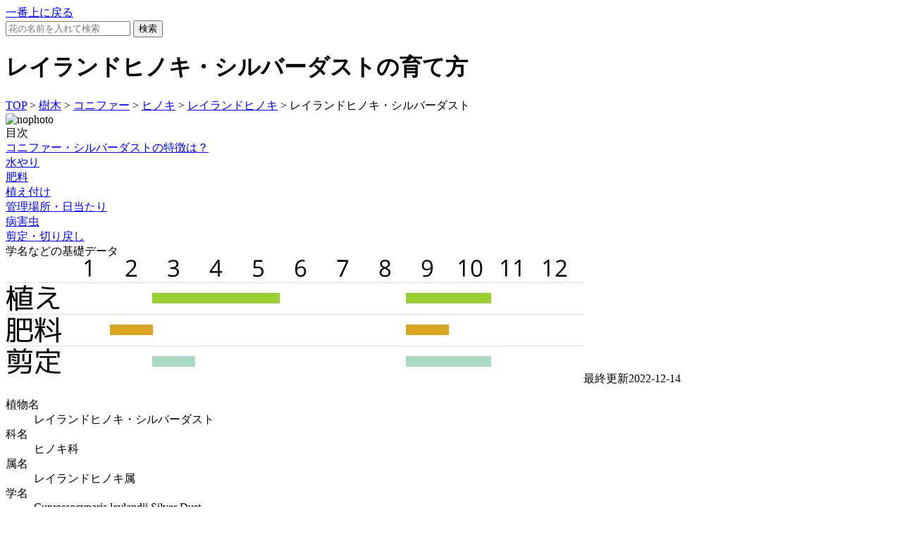

--- FILE ---
content_type: text/html
request_url: https://sodatekata.net/flowers/page/2281.html
body_size: 6984
content:
<!DOCTYPE html>
<HTML lang="ja">
<HEAD>
<META charset="utf-8">
<META name="viewport" content="width=device-width, initial-scale=1">
<META name="robots" content="INDEX,FOLLOW">
<title>レイランドヒノキ・シルバーダストの育て方</title>
<META name="Author" content="チームsodatekataの管理者・ライター">
<META name="copyright" content="©Sodatekata 2008-">
<meta name="description" content="コニファー・シルバーダストはヒノキ科の常緑高木の針葉樹（コニファー）のレイランドヒノキ（＝レイランディ）の園芸品種。キク科のシルバーダストとは無関係。レイランドヒノキがアラスカヒノキとモントレーイトスギの自然交雑種。葉に乳白色の斑が入っている。夏の暑さには強く、積雪にも強い。東北以南で育てられる。…">
<!-- icon -->
<link rel="apple-touch-icon" sizes="180x180" href="https://sodatekata.net/favicons/apple-touch-icon.png">
<link rel="icon" href="/favicons/favicon.ico">
<link rel="manifest" href="https://sodatekata.net/favicons/manifest.json">
<link rel="stylesheet" href="https://sodatekata.net/pagecron-select/style.css?ver202407">
<!-- style -->
<LINK rel="alternate" type="application/rss+xml" title="sitemap" href="https://sodatekata.net/sitemap.xml">
<meta name="google-site-verification" content="kTEVfgXs3pyATbxZWWzc2KCV50J4d3qQgHvQhWx7BNM">
<script type="text/javascript">
    (function(c,l,a,r,i,t,y){
        c[a]=c[a]||function(){(c[a].q=c[a].q||[]).push(arguments)};
        t=l.createElement(r);t.async=1;t.src="https://www.clarity.ms/tag/"+i;
        y=l.getElementsByTagName(r)[0];y.parentNode.insertBefore(t,y);
    })(window, document, "clarity", "script", "na3lj6ql86");
</script>

<link rel="canonical" href="https://sodatekata.net/flowers/page/2281.html" >
<meta name="twitter:card" content="summary">
<meta property="og:url" content="https://sodatekata.net/flowers/page/2281.html">
<meta property="og:type" content="article">
<meta property="og:locale" content="ja_JP">
<meta property="og:title" content="レイランドヒノキ・シルバーダストの育て方">
<meta property="og:description" content="コニファー・シルバーダストはヒノキ科の常緑高木の針葉樹（コニファー）のレイランドヒノキ（＝レイランディ）の園芸品種。キク科のシルバーダストとは無関係。レイランドヒノキがアラスカヒノキとモントレーイトスギの自然交雑種。葉に乳白色の斑が入っている。夏の暑さには強く、積雪にも強い。東北以南で育てられる。…">
<meta property="og:image" content="https://sodatekata.net/flowers/img/thum/nophoto.gif">
<meta name="thumbnail" content="https://sodatekata.net/flowers/img/thum/nophoto.gif">

<script type="application/ld+json">
{
  "@context": "https://schema.org",
  "@type": "BreadcrumbList",
  "itemListElement": [{"@type":"ListItem","position":1,"name":"TOP","item":"https://sodatekata.net/"},{"@type":"ListItem","position":2,"name":"樹木の一覧","item":"https://sodatekata.net/inde/-3"},{"@type":"ListItem","position":3,"name":"コニファーの一覧","item":"https://sodatekata.net/inde/339"},{"@type":"ListItem","position":4,"name":"ヒノキの一覧","item":"https://sodatekata.net/inde/-82"},{"@type":"ListItem","position":5,"name":"レイランドヒノキの一覧","item":"https://sodatekata.net/inde/2280"},{"@type":"ListItem","position":6,"name":"レイランドヒノキ・シルバーダスト","item":"https://sodatekata.net/flowers/page/2281.html"}]
}
</script>

</HEAD>
<BODY>
<header>
<a href='#wrap' id='mokuzi_buttom'><div>一番上に戻る</div></a>
                <FORM action = 'https://sodatekata.net/flowers/kensaku.php' method='POST'>
<INPUT name='title' class='searchinput'
type='text' value='' placeholder="花の名前を入れて検索">
<INPUT type='submit' value='検索' class='searchbut'>
</FORM>
</header>
<div id='wrap'>

<h1>レイランドヒノキ・シルバーダストの育て方</h1>
<div class='pankuzu'><a href='https://sodatekata.net/'>TOP</a> &gt; <a href='https://sodatekata.net/inde/-3'>樹木</a> &gt; <a href='https://sodatekata.net/inde/339'>コニファー</a> &gt; <a href='https://sodatekata.net/inde/-82'>ヒノキ</a> &gt; <a href='https://sodatekata.net/inde/2280'>レイランドヒノキ</a> &gt; レイランドヒノキ・シルバーダスト</div><div class='img_box_S'>
<img loading='lazy' src='https://sodatekata.net/flowers/img/thum/nophoto.gif'
style ='max-width:250px;max-height:200px;'
alt = 'nophoto' width='250px' height='200px'>
</div>
<div class='Hac' id='mokuzi'>目次</div><a class='moku' href='#12184'>コニファー・シルバーダストの特徴は？</a><br><a class='moku' href='#12185'>水やり</a><br><a class='moku' href='#12186'>肥料</a><br><a class='moku' href='#12187'>植え付け</a><br><a class='moku' href='#12188'>管理場所・日当たり</a><br><a class='moku' href='#12189'>病害虫</a><br><a class='moku' href='#12190'>剪定・切り戻し</a><br><div class='Hac' id='basedata'>学名などの基礎データ</div><img src='https://sodatekata.net/table/2281.jpeg'
width='820' height='175' alt='レイランドヒノキ・シルバーダストの植え付け・植え替え時期…肥料時期…剪定時期…月別スケジュールです。' loading='lazy'><span class='mini-font'>最終更新<time datetime='2022-12-14'>2022-12-14</time></span><dl><div class="pair"><dt class='plant_font'>植物名</dt><dd>レイランドヒノキ・シルバーダスト</dd></div><div class="pair"><dt class='plant_font'>科名</dt><dd>ヒノキ科</dd></div><div class="pair"><dt class='plant_font'>属名</dt><dd>レイランドヒノキ属</dd></div><div class="pair"><dt class='plant_font'>学名</dt><dd>Cupressocyparis leylandii Silver Dust</dd></div><div class="pair"><dt class='plant_font'>耐寒</dt><dd>マイナス10度</dd></div><div class="pair"><dt class='plant_font'>水やり</dt><dd>水控え目</dd></div><div class="pair"><dt>場所</dt><dd>外の半日蔭</dd></div><div class="pair"><dt>難易度</dt><dd>上級者向け</dd></div></dl><div class="spon">スポンサーリンク</div>
<!-- 花図鑑レスポンシブ -->
<ins class="adsbygoogle"
     style="display:block"
     data-ad-client="ca-pub-4878805390787681"
     data-ad-slot="6581569637"
     data-ad-format="auto"
     data-full-width-responsive="true"></ins>
<script>
     (adsbygoogle = window.adsbygoogle || []).push({});
</script>

<h2 class='H2koumoku' id='12184'
                    >コニファー・シルバーダストの特徴は？</h2><a href ='https://sodatekata.net/flowers/page/339.html'>コニファー</a>・<a href ='https://sodatekata.net/flowers/page/129.html'>シルバーダスト</a>は<a href ='https://sodatekata.net/flowers/flow/ヒノキ科'>ヒノキ科</a>の常緑高木の<a href ='https://sodatekata.net/flowers/page/339.html'>針葉樹</a>（コニファー）の<a href ='https://sodatekata.net/flowers/page/2280.html'>レイランドヒノキ</a>（＝<a href ='https://sodatekata.net/flowers/page/2280.html'>レイランディ</a>）の<a href ='https://sodatekata.net/flowers/page/1018.html'>園芸品種</a>。<a href ='https://sodatekata.net/flowers/flow/キク科'>キク科</a>のシルバーダストとは無関係。レイランドヒノキがアラスカヒノキと<a href ='https://sodatekata.net/flowers/page/2271.html'>モントレーイトスギ</a>の自然交雑種。葉に乳白色の斑が入っている。<br><br>夏の暑さには強く、積雪にも強い。東北以南で育てられる。葉の色は年間でほぼ変化なし。同じレイランドヒノキの園芸品種の<a href ='https://sodatekata.net/flowers/page/2031.html'>ゴールドライダー</a>の方がよく流通している。ゴールドライダーにも斑入り品種があり、そちらは黄金葉の斑入りで、コニファー・シルバーダストは濃い緑葉の斑入りという違いがあります。<br><br>生育速度が速く、環境が良いと一年で30cmから50cm成長する。樹高1.5ｍ以下では枝葉と斑入りがマ<a href ='https://sodatekata.net/flowers/page/3707.html'>バラ</a>で格好が悪い。それ以上に大きく育てるのが条件で、狭い庭には適さない。<br><span class='red'>樹高</span>最大10ｍから15ｍ…庭植えの場合は根の範囲が限られるため5ｍくらいに収まる（それでも大きすぎる！）。<br><div class='aff_box'><div class='aff_img_box'><a href='https://www.amazon.co.jp/s?k=コニファー シルバーダスト&tag=kousuke9999-22&language=ja_JP'
             rel='nofollow noopener' target='_blank'><img src='https://thumbnail.image.rakuten.co.jp/@0_mall/finegarden/cabinet/syouhin/silverdust_syouhin01.jpg?_ex=128x128' loading='lazy' alt='コニファー シルバーダストの商品画像' width='128' height='128'></a></div><div class='box_in_box'><div class='aff_title'>コニファー シルバーダストの購入はこちら</div><div><a class='amazonlink' href='https://www.amazon.co.jp/s?k=コニファー シルバーダスト&tag=kousuke9999-22&language=ja_JP'
             rel='nofollow noopener' target='_blank'>Amazon</a></div><div><a class='rakutenlink' href='https://hb.afl.rakuten.co.jp/hgc/088c9202.eadc751d.08b9f727.643feab4/?pc=https%3A%2F%2Fsearch.rakuten.co.jp%2Fsearch%2Fmall%2Fコニファー シルバーダスト'
            rel='nofollow noopener' target='_blank'>楽天市場</a></div></div></div><div class="spon">スポンサーリンク</div>
<!-- 花図鑑レスポンシブ -->
<ins class="adsbygoogle"
     style="display:block"
     data-ad-client="ca-pub-4878805390787681"
     data-ad-slot="6581569637"
     data-ad-format="auto"
     data-full-width-responsive="true"></ins>
<script>
     (adsbygoogle = window.adsbygoogle || []).push({});
</script>
<h2 class='H2koumoku' id='12185'>水やり</h2>庭植えの場合は一旦根付いてしまえば自然に降る雨だけでほぼ十分。日照りの時に水をやる程度です。植え付けて一年から二年以内は根が張り切っておらず、水切れを起こしやすい。特に一年目の夏は水切れしやすいので、水をしっかりとやる。<br><br>生育するのは根が張ってからで、植え付けて2年以内は生育が鈍いです。その後はよく生育し、密生して、蒸れやすくなり、夏の多湿で蒸れると内部から枯れ込んできますので、<a href ='https://sodatekata.net/flowers/page/793.html'>剪定</a>して風通しをよくしましょう。<!--kizinai3--><div class='H2space'></div><h2 class='H2koumoku' id='12186'>肥料</h2><a href ='https://sodatekata.net/flowers/page/619.html'>肥料</a>は基本的にやらない。肥料が多かったり、土地が肥えていると生育速度が速くなり、管理しにくくなる。ただ、肥料が不足すると葉色が悪くなり、葉っぱが減ってしまうので様子を見て2月と9月に緩効性化成肥料か<a href ='https://sodatekata.net/flowers/page/1104.html'>油粕</a>をやる。<br><div class='aff_box'><div class='aff_img_box'><a href='https://www.amazon.co.jp/s?k=化成肥料&tag=kousuke9999-22&language=ja_JP'
             rel='nofollow noopener' target='_blank'><img src='https://thumbnail.image.rakuten.co.jp/@0_mall/kohnan-eshop/cabinet/goods/201811/s1/4548927040731.jpg?_ex=128x128' loading='lazy' alt='化成肥料の商品画像' width='128' height='128'></a></div><div class='box_in_box'><div class='aff_title'>化成肥料の購入はこちら</div><div><a class='amazonlink' href='https://www.amazon.co.jp/s?k=化成肥料&tag=kousuke9999-22&language=ja_JP'
             rel='nofollow noopener' target='_blank'>Amazon</a></div><div><a class='rakutenlink' href='https://hb.afl.rakuten.co.jp/hgc/088c9202.eadc751d.08b9f727.643feab4/?pc=https%3A%2F%2Fsearch.rakuten.co.jp%2Fsearch%2Fmall%2F化成肥料'
            rel='nofollow noopener' target='_blank'>楽天市場</a></div></div></div>化成肥料であれば、周囲にまきます。油粕の場合は、株の周囲に根が当たらないように離れたところに深さ20ｃｍの穴を数カ所に掘って埋める。<!--kizinai5--><div class='H2space'></div><h2 class='H2koumoku' id='12187'>植え付け</h2><h3>時期</h3>春（3月から5月前後）か秋（9月10月）に植え付ける。根の土を落とさず根をいじらないなら真夏と真冬を避ければいつでも植え付け可能（寒冷地では秋の植え付けは避ける）。一番適しているのは3月から6月。<h3 class='H3koumoku' id='30519'>用土</h3>庭土に3割ほど<a href ='https://sodatekata.net/flowers/page/938.html'>腐葉土</a>か<a href ='https://sodatekata.net/flowers/page/1402.html'>堆肥</a>を足してよく混ぜて<a href ='https://sodatekata.net/flowers/page/1303.html'>用土</a>とします。<h3 class='H3koumoku' id='30520'>庭植え</h3>庭植えの場合は、根鉢の二倍か三倍の深さと大きさの穴を掘って、掘り出した土に腐葉土か堆肥を３割か４割入れて、化成肥料を少量入れて、よく混ぜて用土とします。穴に半分ほど土を戻して、株を入れて、隙間に土を入れて、最後に水をやって完成です。<br><br>株同士は1ｍから1.5ｍ離して植える。夏の蒸れを防止するために、他の植物と密生しないようにする。<br><br>根が荒いので横風に弱い。植え付けの時に支柱を立ててくくりつけて固定する。<!--kizinai7--><div class='H2space'></div><h2 class='H2koumoku' id='12188'>管理場所・日当たり</h2>日当たりを好むが斑入り部分が夏の直射日光に<a href ='https://sodatekata.net/flowers/page/309.html'>葉焼け</a>しやすいので、<a href ='https://sodatekata.net/flowers/page/263.html'>半日陰</a>が適している。ただし、日当たりだからシルバーダストが枯れこむ…ということもないので気にしないなら日当たりで育ててもいい。<br><br>耐陰性があり、日陰だと緑葉が濃くなり、斑入りとのコントラストがハッキリするので明るい日陰に植えてもいい。<br><div class='grey_up'>●夏の暑さには強い。九州などの<a href ='https://sodatekata.net/flowers/page/317.html'>暖地</a>でも問題なく育つ。<br>●半日陰・日陰だと枝が徒長（ひょろ長くなること）しやすい。剪定して樹形を整える必要がある。</div><h3 class='H3koumoku' id='30521'>冬</h3>耐寒温度はマイナス8度とかマイナス10度。東北南部が北限。積雪には強い。<!--kizinai9--><div class='H2space'></div><h2 class='H2koumoku' id='12189'>病害虫</h2><a href ='https://sodatekata.net/flowers/page/963.html'>ハダニ</a>・<a href ='https://sodatekata.net/flowers/page/308.html'>アブラムシ</a>・<a href ='https://sodatekata.net/flowers/page/609.html'>カイガラムシ</a>・<a href ='https://sodatekata.net/flowers/page/2284.html'>スギドクガ</a>など。<!--kizinai11--><div class='H2space'></div><h2 class='H2koumoku' id='12190'>剪定・切り戻し</h2><h3>剪定時期</h3>新芽は出る前（3月4月）か、気温が下がって生育が鈍くなる9月〜10月に剪定する。生育が早いので想定した高さに達したら毎年剪定することになる。<h3 class='H3koumoku' id='30523'>剪定</h3>シルバーダストは放置していると自然と円錐形（紡錘形＝涙型）になる。樹高1.5ｍ以下だと葉っぱが雑にしかつかず、また斑入り具合も疎（まば）らになる。樹高は最低でも1.5ｍ以上とする。枝が横へも伸びて幅を取る。<br><br>シルバーダストは刈り込みに強いので、気になったら剪定する！でもいい。生育が速いので<a href ='https://sodatekata.net/flowers/page/2279.html'>芯止</a>をし、小さく抑える剪定をする。また、内部に風が入るように枯れた枝や重なった枝や変な方向に伸びた枝をさばく。その上で全体を円錐形（紡錘形＝涙型）に刈り込む。刈り込むことで脇枝が出て葉っぱが密になる。<br><div class='box_box'><a href ='https://sodatekata.net/flowers/page/2279.html' class='box_a'><div class='box_box_img'><img src='https://sodatekata.net/flowers/img/nophoto.gif' alt='芯止めの意味・メリット・手順のまとめ'
             loading='lazy' width='250' height='187'></div><div class='box_in_box'>芯止めの意味・メリット・手順のまとめ<div style='font-size:70%;line-height:100%;'>トラブル</div></div></a></div><h3 class='H3koumoku' id='30524'>注意点</h3>枝を落とすときは葉っぱを残すように落とす。葉っぱが一枚もないように剪定した枝からは新しい葉っぱや枝が出にくく、その枝は枯れることもある。なので不要な枝は中途半端に切るのではなく、根元から切るようにする。<h3 class='H3koumoku' id='30522'>内部から枯れこむ</h3>幹の近くの葉っぱは枯れこむ。蒸れもあるが生理現象で、ほぼ問題ないが、放置していると風通しがさらに悪くなり、枯れこむ原因になるので秋には内部の枯葉を取り除くようにする。軍手をして手でこすると枯葉が簡単に取れる。<div class="spon">スポンサーリンク</div>
<!-- 花図鑑レスポンシブ -->
<ins class="adsbygoogle"
     style="display:block"
     data-ad-client="ca-pub-4878805390787681"
     data-ad-slot="6581569637"
     data-ad-format="auto"
     data-full-width-responsive="true"></ins>
<script>
     (adsbygoogle = window.adsbygoogle || []).push({});
</script>




<footer>
<nav>
HA NA ZU KAN since 2008
<div class='sitemenu'>
<a href='https://sodatekata.net'>花図鑑</a>
<a href='https://bbs.zisho.jp'>花BBS</a>
<a href='https://oc.zisho.jp'>花日記</a>
<a href='https://bota.zisho.jp'>花GPS</a>
<a href='https://mes.zisho.jp'>問い合わせ</a>
<a href='https://sodatekata.net/flowers/page/1417.html'>管理人</a>
<a href='https://im.sodatekata.net/improve/picimp/2281'
                rel='nofollow'>編集</a>
</div></nav>
</footer>
</div>
</BODY>
<script async src="https://pagead2.googlesyndication.com/pagead/js/adsbygoogle.js?client=ca-pub-4878805390787681"
     crossorigin="anonymous"></script>

<script>
//アコーディオンテキストのためのjavascript
var checkboxes = document.getElementsByClassName("cssacc");

for (var i = 0; i < checkboxes.length; i++) {
  checkboxes[i].addEventListener("change", function() {
    var accshow = this.nextElementSibling;
    var imgbox = accshow.firstElementChild.firstElementChild;
    var labe = this.nextElementSibling.nextElementSibling;
    var plus = labe.firstElementChild.firstElementChild;
    var isBaceac = this.classList.contains("baceac");
    var isphotoac = this.classList.contains("photoac");

    if (this.checked) {

    var newHeight =0;
      if(isBaceac){newHeight = "180px";}

      accshow.style.height = "auto";
      var height = accshow.scrollHeight + "px";

      accshow.style.height = newHeight;
      setTimeout(function() {
        accshow.style.height = height;
        plus.style.transform="rotate(45deg)";
      }, 0);
    } else {
        var newHeight =0;
        if(isBaceac){newHeight = "180px";}
      accshow.style.height = accshow.scrollHeight + "px";
      setTimeout(function() {
        accshow.style.height = newHeight;
        plus.style.transform="rotate(0deg)";
      }, 0);
    }
  });
}
/////////
//滑らかなスクロールのためのコード
document.querySelectorAll('a[href^="#"]').forEach(anchor => {
  anchor.addEventListener('click', function(e) {
      e.preventDefault();
      const targetID = this.getAttribute('href').substring(1);
      const targetElement = document.getElementById(targetID);
      if (targetElement) {
          history.pushState({ targetID: targetID }, '', `#${targetID}`);
          smoothScroll(targetElement, 2000); // 2000ミリ秒（2秒）でスクロール
      }
  });
});

window.addEventListener('popstate', function(event) {
  if (event.state && event.state.targetID) {
      const targetElement = document.getElementById(event.state.targetID);
      if (targetElement) {
          smoothScroll(targetElement, 2000); // 2000ミリ秒（2秒）でスクロール
      }
  }
});

function smoothScroll(target, duration) {
  const targetPosition = target.getBoundingClientRect().top - 50; // 50px下に調整
  const startPosition = window.pageYOffset;
  let startTime = null;

  function animation(currentTime) {
      if (startTime === null) startTime = currentTime;
      const timeElapsed = currentTime - startTime;
      const run = ease(timeElapsed, startPosition, targetPosition, duration);
      window.scrollTo(0, run);
      if (timeElapsed < duration) requestAnimationFrame(animation);
  }

  function ease(t, b, c, d) {
      t /= d / 2;
      if (t < 1) return c / 2 * t * t + b;
      t--;
      return -c / 2 * (t * (t - 2) - 1) + b;
  }

  requestAnimationFrame(animation);
}

</script>
</HTML>

--- FILE ---
content_type: text/html; charset=utf-8
request_url: https://www.google.com/recaptcha/api2/aframe
body_size: 267
content:
<!DOCTYPE HTML><html><head><meta http-equiv="content-type" content="text/html; charset=UTF-8"></head><body><script nonce="9UMEGAONlm4wAcILnKvttQ">/** Anti-fraud and anti-abuse applications only. See google.com/recaptcha */ try{var clients={'sodar':'https://pagead2.googlesyndication.com/pagead/sodar?'};window.addEventListener("message",function(a){try{if(a.source===window.parent){var b=JSON.parse(a.data);var c=clients[b['id']];if(c){var d=document.createElement('img');d.src=c+b['params']+'&rc='+(localStorage.getItem("rc::a")?sessionStorage.getItem("rc::b"):"");window.document.body.appendChild(d);sessionStorage.setItem("rc::e",parseInt(sessionStorage.getItem("rc::e")||0)+1);localStorage.setItem("rc::h",'1768965185251');}}}catch(b){}});window.parent.postMessage("_grecaptcha_ready", "*");}catch(b){}</script></body></html>